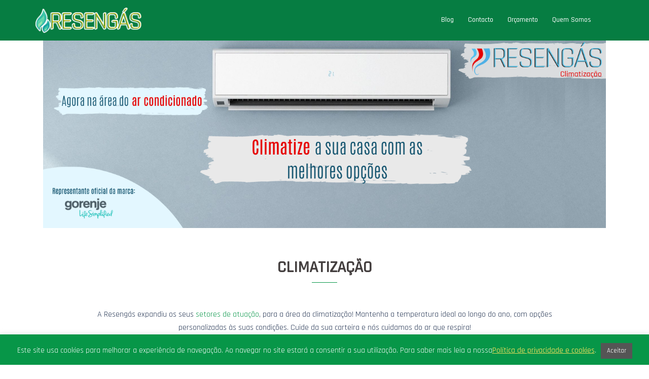

--- FILE ---
content_type: text/css
request_url: https://www.resengas.pt/wp-content/uploads/siteorigin-widgets/sow-features-default-0e0f8d436f18-1287.css?ver=6.8.3
body_size: 6502
content:
.so-widget-sow-features-default-0e0f8d436f18-1287 .sow-features-list {
  display: flex;
  flex-wrap: wrap;
  gap: 25px 25px;
  list-style: none;
  margin: 0;
  padding: 0;
}
.so-widget-sow-features-default-0e0f8d436f18-1287 .sow-features-list .sow-features-feature {
  -ms-box-sizing: border-box;
  -moz-box-sizing: border-box;
  -webkit-box-sizing: border-box;
  box-sizing: border-box;
  margin: 0;
  position: relative;
}
@media (min-width: 780px) {
  .so-widget-sow-features-default-0e0f8d436f18-1287 .sow-features-list .sow-features-feature:nth-of-type(3n + 1) {
    padding-left: 0;
  }
  .so-widget-sow-features-default-0e0f8d436f18-1287 .sow-features-list .sow-features-feature:nth-of-type(3n) {
    padding-right: 0;
  }
}
.so-widget-sow-features-default-0e0f8d436f18-1287 .sow-features-list .sow-features-feature.sow-icon-container-position-top {
  text-align: center;
}
.so-widget-sow-features-default-0e0f8d436f18-1287 .sow-features-list .sow-features-feature.sow-icon-container-position-top .sow-icon-container {
  margin-bottom: 10px;
  margin: 0 auto 10px;
}
.so-widget-sow-features-default-0e0f8d436f18-1287 .sow-features-list .sow-features-feature.sow-icon-container-position-right {
  align-items: flex-start;
}
.so-widget-sow-features-default-0e0f8d436f18-1287 .sow-features-list .sow-features-feature.sow-icon-container-position-right .sow-icon-container {
  margin-right: 10px;
}
.so-widget-sow-features-default-0e0f8d436f18-1287 .sow-features-list .sow-features-feature.sow-icon-container-position-left {
  align-items: flex-start;
}
.so-widget-sow-features-default-0e0f8d436f18-1287 .sow-features-list .sow-features-feature.sow-icon-container-position-left .sow-icon-container {
  margin-left: 10px;
}
.so-widget-sow-features-default-0e0f8d436f18-1287 .sow-features-list .sow-features-feature.sow-icon-container-position-bottom {
  align-items: center;
  text-align: center;
}
.so-widget-sow-features-default-0e0f8d436f18-1287 .sow-features-list .sow-features-feature.sow-icon-container-position-bottom .sow-icon-container {
  margin-top: 10px;
}
.so-widget-sow-features-default-0e0f8d436f18-1287 .sow-features-list .sow-features-feature .sow-features-feature-right-left-container {
  display: flex;
  flex-direction: inherit;
  width: 100%;
  align-items: center;
}
.so-widget-sow-features-default-0e0f8d436f18-1287 .sow-features-list .sow-features-feature .sow-features-feature-right-left-container .textwidget {
  width: 100%;
}
.so-widget-sow-features-default-0e0f8d436f18-1287 .sow-features-list .sow-features-feature .sow-icon-container {
  font-size: 84px;
  height: 84px;
  text-decoration: none;
  width: 84px;
  flex: 0 0 84px;
}
.so-widget-sow-features-default-0e0f8d436f18-1287 .sow-features-list .sow-features-feature .sow-icon-container:not(.sow-container-none) [class^="sow-icon-"],
.so-widget-sow-features-default-0e0f8d436f18-1287 .sow-features-list .sow-features-feature .sow-icon-container .sow-icon-image {
  align-items: center;
  color: #fff;
  display: flex;
  height: 84px;
  justify-content: center;
  position: absolute;
  text-decoration: none;
  top: 0;
  width: 84px;
  background-size: contain;
  background-position: center;
  background-repeat: no-repeat;
}
.so-widget-sow-features-default-0e0f8d436f18-1287 .sow-features-list .sow-features-feature h5 {
  margin: 1em 0;
}
.so-widget-sow-features-default-0e0f8d436f18-1287 .sow-features-list .sow-features-feature h5 a {
  color: inherit;
  text-decoration: none;
}
.so-widget-sow-features-default-0e0f8d436f18-1287 .sow-features-list .sow-features-feature h5 a:hover {
  text-decoration: underline;
}
.so-widget-sow-features-default-0e0f8d436f18-1287 .sow-features-list .sow-features-feature p.sow-more-text a {
  color: inherit;
  font-weight: 500;
  text-decoration: none;
}
.so-widget-sow-features-default-0e0f8d436f18-1287 .sow-features-list .sow-features-feature p.sow-more-text a:hover {
  text-decoration: underline;
}
.so-widget-sow-features-default-0e0f8d436f18-1287 .sow-features-list .sow-features-feature p:last-child {
  margin-bottom: 0;
}
.so-widget-sow-features-default-0e0f8d436f18-1287 .sow-features-list .sow-features-feature p.sow-more-text a {
  color: inherit;
  font-weight: 500;
  text-decoration: none;
}
.so-widget-sow-features-default-0e0f8d436f18-1287 .sow-features-list .sow-features-feature p.sow-more-text a:hover {
  text-decoration: underline;
}
@media (max-width: 780px) {
  .so-widget-sow-features-default-0e0f8d436f18-1287 .sow-features-list {
    gap: 25px;
  }
  .so-widget-sow-features-default-0e0f8d436f18-1287 .sow-features-list.sow-features-responsive .sow-features-feature {
    flex-direction: row !important;
    justify-content: center;
  }
  .so-widget-sow-features-default-0e0f8d436f18-1287 .sow-features-list.sow-features-responsive .sow-icon-container-position-top,
  .so-widget-sow-features-default-0e0f8d436f18-1287 .sow-features-list.sow-features-responsive .sow-icon-container-position-right,
  .so-widget-sow-features-default-0e0f8d436f18-1287 .sow-features-list.sow-features-responsive .sow-icon-container-position-left {
    flex-direction: column !important;
  }
  .so-widget-sow-features-default-0e0f8d436f18-1287 .sow-features-list.sow-features-responsive .sow-icon-container-position-bottom {
    flex-direction: column-reverse !important;
  }
  .so-widget-sow-features-default-0e0f8d436f18-1287 .sow-features-list.sow-features-responsive .sow-features-feature {
    width: 100% !important;
  }
  .so-widget-sow-features-default-0e0f8d436f18-1287 .sow-features-list.sow-features-responsive .sow-features-feature-content,
  .so-widget-sow-features-default-0e0f8d436f18-1287 .sow-features-list.sow-features-responsive .sow-features-feature-title,
  .so-widget-sow-features-default-0e0f8d436f18-1287 .sow-features-list.sow-features-responsive .sow-more-text {
    text-align: center;
  }
  .so-widget-sow-features-default-0e0f8d436f18-1287 .sow-features-list.sow-features-responsive .sow-icon-container-position-left .sow-icon-container,
  .so-widget-sow-features-default-0e0f8d436f18-1287 .sow-features-list.sow-features-responsive .sow-icon-container-position-right .sow-icon-container {
    display: flex;
    justify-content: center;
    width: 100%;
  }
  .so-widget-sow-features-default-0e0f8d436f18-1287 .sow-features-list.sow-features-responsive .sow-icon-container-position-left .sow-icon-container {
    margin-left: 0;
  }
  .so-widget-sow-features-default-0e0f8d436f18-1287 .sow-features-list.sow-features-responsive .sow-icon-container-position-right .sow-icon-container {
    margin-right: 0;
  }
}